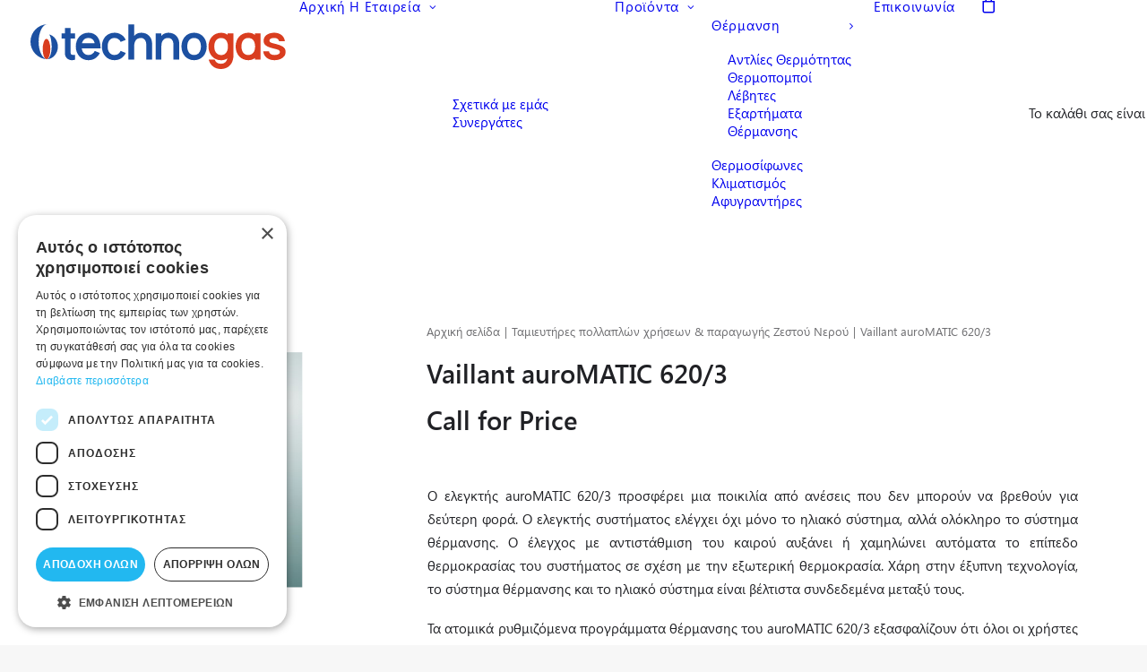

--- FILE ---
content_type: text/css
request_url: https://www.technogas.gr/wp-content/themes/uncode-child/style.css?ver=909475230
body_size: 183
content:
/*
Theme Name: Uncode Child
Description: Child theme for Uncode theme
Author: Undsgn™
Author URI: http://www.undsgn.com
Template: uncode
Version: 1.0.0
Text Domain: uncode
*/

@font-face {
    font-family: 'Segoe UI';
    src: url('fonts/SegoeUI-Bold.eot');
    src: url('fonts/SegoeUI-Bold.eot?#iefix') format('embedded-opentype'),
        url('fonts/SegoeUI-Bold.woff2') format('woff2'),
        url('fonts/SegoeUI-Bold.woff') format('woff'),
        url('fonts/SegoeUI-Bold.ttf') format('truetype'),
        url('fonts/SegoeUI-Bold.svg#SegoeUI-Bold') format('svg');
    font-weight: bold;
    font-style: normal;

}

@font-face {
    font-family: 'Segoe UI';
    src: url('fonts/SegoeUI-BoldItalic.eot');
    src: url('fonts/SegoeUI-BoldItalic.eot?#iefix') format('embedded-opentype'),
        url('fonts/SegoeUI-BoldItalic.woff2') format('woff2'),
        url('fonts/SegoeUI-BoldItalic.woff') format('woff'),
        url('fonts/SegoeUI-BoldItalic.ttf') format('truetype'),
        url('fonts/SegoeUI-BoldItalic.svg#SegoeUI-BoldItalic') format('svg');
    font-weight: bold;
    font-style: italic;
}

@font-face {
    font-family: 'Segoe UI';
    src: url('fonts/SegoeUI-SemiBold.eot');
    src: url('fonts/SegoeUI-SemiBold.eot?#iefix') format('embedded-opentype'),
        url('fonts/SegoeUI-SemiBold.woff2') format('woff2'),
        url('fonts/SegoeUI-SemiBold.woff') format('woff'),
        url('fonts/SegoeUI-SemiBold.ttf') format('truetype'),
        url('fonts/SegoeUI-SemiBold.svg#SegoeUI-SemiBold') format('svg');
    font-weight: 600;
    font-style: normal;

}

@font-face {
    font-family: 'Segoe UI';
    src: url('fonts/SegoeUI-Light.eot');
    src: url('fonts/SegoeUI-Light.eot?#iefix') format('embedded-opentype'),
        url('fonts/SegoeUI-Light.woff2') format('woff2'),
        url('fonts/SegoeUI-Light.woff') format('woff'),
        url('fonts/SegoeUI-Light.ttf') format('truetype'),
        url('fonts/SegoeUI-Light.svg#SegoeUI-Light') format('svg');
    font-weight: 300;
    font-style: normal;

}

@font-face {
    font-family: 'Segoe UI';
    src: url('fonts/SegoeUI-Italic.eot');
    src: url('fonts/SegoeUI-Italic.eot?#iefix') format('embedded-opentype'),
        url('fonts/SegoeUI-Italic.woff2') format('woff2'),
        url('fonts/SegoeUI-Italic.woff') format('woff'),
        url('fonts/SegoeUI-Italic.ttf') format('truetype'),
        url('fonts/SegoeUI-Italic.svg#SegoeUI-Italic') format('svg');
    font-weight: 400;
    font-style: italic;

}

@font-face {
    font-family: 'Segoe UI';
    src: url('fonts/SegoeUI.eot');
    src: url('fonts/SegoeUI.eot?#iefix') format('embedded-opentype'),
        url('fonts/SegoeUI.woff2') format('woff2'),
        url('fonts/SegoeUI.woff') format('woff'),
        url('fonts/SegoeUI.ttf') format('truetype'),
        url('fonts/SegoeUI.svg#SegoeUI') format('svg');
    font-weight: 400;
    font-style: normal;

}



--- FILE ---
content_type: text/css
request_url: https://www.technogas.gr/wp-content/uploads/2024/10/csshero-static-style-uncode-child.css?ver=28
body_size: 823
content:
.owl-stage-outer .owl-item .t-inside {
  display: flex !important;
  align-items: center !important;
  justify-content: center !important;
}
#nf-field-1-container #nf-label-field-1 {
  display: none;
}
#nf-field-2-container #nf-label-field-2 {
  display: none;
}
#nf-field-3-container #nf-label-field-3 {
  display: none;
}
#nf-field-1-container #nf-field-1 {
  border-top-width: 0px !important;
  border-right-width: 0px !important;
  border-left-width: 0px !important;
  background-color: rgba(247, 247, 247, 0);
  color: #000000 !important;
}
#nf-field-5-container #nf-field-5 {
  border-top-width: 0px !important;
  border-right-width: 0px !important;
  border-left-width: 0px !important;
  background-color: rgba(247, 247, 247, 0);
  color: #000000 !important;
}
#nf-field-2-container #nf-field-2 {
  border-top-width: 0px !important;
  border-right-width: 0px !important;
  border-left-width: 0px !important;
  background-color: rgba(247, 247, 247, 0);
  color: #000000 !important;
}
#nf-field-3-container #nf-field-3 {
  border-top-width: 0px !important;
  border-right-width: 0px !important;
  border-left-width: 0px !important;
  background-color: rgba(247, 247, 247, 0);
  color: #000000 !important;
  height: 100px !important;
}
#nf-field-4 {
  height: auto;
  text-align: center;
  text-decoration: none;
  font-style: normal;
  text-shadow: none;
  display: inline-block;
  font-size: 14px;
  line-height: 20px;
  border: none;
  font-weight: bold;
  text-transform: uppercase;
  border: 1px solid black;
  padding: 1vw 2vw;
  color: black;
  border-radius: 2px;
  background: transparent;
  transition: all 0.2s;
  text-transform: none;
  font-weight: 400 !important;
}
#nf-field-4:before,
#nf-field-4:after {
  display: none;
}
#nf-field-4:active {
  position: relative;
  top: 1px;
}
#nf-field-4:hover {
  background: black;
  color: #ffffff;
}
.uncoltable .button {
  text-transform: none !important;
  border: 2px solid #2365cf !important;
  border-radius: 150px !important;
  color: #2365cf !important;
  padding: 5px 20px !important;
  padding-top: 10px !important;
  padding-bottom: 10px !important;
  padding-left: 30px !important;
  padding-right: 30px !important;
  font-weight: 400 !important;
  color: #2365cf;
  height: auto !important;
  text-align: center !important;
  text-decoration: none !important;
  font-style: normal !important;
  text-shadow: none !important;
  display: inline-block !important;
  font-size: 14px !important;
  line-height: 20px !important;
  border: none !important;
  font-weight: bold !important;
  text-transform: uppercase !important;
  border: 1px solid black !important;
  padding: 1vw 2vw !important;
  color: black !important;
  border-radius: 2px !important;
  background: transparent !important;
  transition: all 0.2s !important;
  text-transform: capitalize !important;
}
.uncoltable .button:before,
.uncoltable .button:after {
  display: none !important;
}
.uncoltable .button:active {
  position: relative !important;
  top: 1px !important;
}
.uncoltable .button:hover {
  background: rgba(35, 101, 207, 0.2) !important;
}
.uncoltable .button:before,
.uncoltable .button:after {
  display: none !important;
}
.uncoltable .button:active {
  position: relative !important;
  top: 1px !important;
}
.uncoltable .button:hover {
  background: black !important;
  color: #ffffff !important;
}
.uncoltable .button:hover {
  background-color: #2365cf !important;
  color: #ffffff !important;
}
.style-light select:not([multiple]) {
  background-image: none !important;
}
.wc-blocks-components-select .wc-blocks-components-select__select {
  padding: 7.5px 7.5px !important;
}
.woocommerce-cart .woocommerce table.shop_table.cart td.actions {
  padding-top: 50px !important;
}
.woocommerce div.product .single_add_to_cart_button {
  height: auto !important;
  text-align: center !important;
  text-decoration: none !important;
  font-style: normal !important;
  text-shadow: none !important;
  display: inline-block !important;
  font-size: 14px !important;
  line-height: 20px !important;
  border: none !important;
  font-weight: bold !important;
  text-transform: uppercase !important;
  border: 1px solid black !important;
  padding: 1vw 2vw !important;
  color: black !important;
  border-radius: 2px !important;
  background: transparent !important;
  transition: all 0.2s !important;
  text-transform: capitalize !important;
}
.woocommerce div.product .single_add_to_cart_button:before,
.woocommerce div.product .single_add_to_cart_button:after {
  display: none !important;
}
.woocommerce div.product .single_add_to_cart_button:active {
  position: relative !important;
  top: 1px !important;
}
.woocommerce div.product .single_add_to_cart_button:hover {
  background: black !important;
  color: #ffffff !important;
}
.uncont .checkout-button {
  height: auto;
  text-align: center;
  text-decoration: none;
  font-style: normal;
  text-shadow: none;
  display: inline-block;
  font-size: 14px;
  line-height: 20px;
  border: none;
  font-weight: bold;
  text-transform: uppercase;
  border: 1px solid black;
  padding: 1vw 2vw;
  color: black;
  border-radius: 2px;
  background: transparent;
  transition: all 0.2s;
  text-transform: capitalize !important;
}
.uncont .checkout-button:before,
.uncont .checkout-button:after {
  display: none;
}
.uncont .checkout-button:active {
  position: relative;
  top: 1px;
}
.uncont .checkout-button:hover {
  background: black;
  color: #ffffff;
}
.shop_table .button {
  height: auto !important;
  text-align: center !important;
  text-decoration: none !important;
  font-style: normal !important;
  text-shadow: none !important;
  display: inline-block !important;
  font-size: 14px !important;
  line-height: 20px !important;
  border: none !important;
  font-weight: bold !important;
  text-transform: uppercase !important;
  border: 1px solid black !important;
  padding: 1vw 2vw !important;
  color: black !important;
  border-radius: 2px !important;
  background: transparent !important;
  transition: all 0.2s !important;
  text-transform: capitalize !important;
}
.shop_table .button:before,
.shop_table .button:after {
  display: none !important;
}
.shop_table .button:active {
  position: relative !important;
  top: 1px !important;
}
.shop_table .button:hover {
  background: black !important;
  color: #ffffff !important;
}
.row #action-next {
  height: auto;
  text-align: center;
  text-decoration: none;
  font-style: normal;
  text-shadow: none;
  display: inline-block;
  font-size: 14px;
  line-height: 20px;
  border: none;
  font-weight: bold;
  text-transform: uppercase;
  border: 1px solid black;
  padding: 1vw 2vw;
  color: black;
  border-radius: 2px;
  background: transparent;
  transition: all 0.2s;
  text-transform: capitalize;
}
.row #action-next:before,
.row #action-next:after {
  display: none;
}
.row #action-next:active {
  position: relative;
  top: 1px;
}
.row #action-next:hover {
  background: black;
  color: #ffffff;
}
#action-prev {
  height: auto;
  text-align: center;
  text-decoration: none;
  font-style: normal;
  text-shadow: none;
  display: inline-block;
  font-size: 14px;
  line-height: 20px;
  border: none;
  font-weight: bold;
  text-transform: uppercase;
  border: 1px solid black;
  padding: 1vw 2vw;
  color: black;
  border-radius: 2px;
  background: transparent;
  transition: all 0.2s;
  text-transform: capitalize;
}
#action-prev:before,
#action-prev:after {
  display: none;
}
#action-prev:active {
  position: relative;
  top: 1px;
}
#action-prev:hover {
  background: black;
  color: #ffffff;
}
.woocommerce form.checkout .form-row .input-text {
  background-color: #efefef !important;
}
.thwmscf-content > #thwmscf-tab-panel-4 > #payment #place_order {
  text-transform: capitalize !important;
}
.woocommerce .woocommerce-message {
  display: none !important;
}
.thwmscf-content > #thwmscf-tab-panel-4 > #payment #ppc-button-ppcp-googlepay {
  margin-top: 25px !important;
}
.thwmscf-content > #thwmscf-tab-panel-4 > #payment input {
  display: inline-flex;
  justify-content: center !important;
  align-content: center !important;
}
.checkout #payment > .form-row {
  text-align: left !important;
}


--- FILE ---
content_type: image/svg+xml
request_url: https://www.technogas.gr/wp-content/uploads/2024/09/logo_technogas.svg
body_size: 1124
content:
<?xml version="1.0" encoding="UTF-8"?>
<svg id="Layer_2" xmlns="http://www.w3.org/2000/svg" viewBox="0 0 1211.67 212.45">
  <defs>
    <style>
      .cls-1 {
        fill: #d93d1f;
      }

      .cls-2 {
        fill: #1c50a1;
      }
    </style>
  </defs>
  <g id="Layer_2-2" data-name="Layer_2">
    <g>
      <g>
        <path class="cls-2" d="M211.1,145.33v22.93c-4.17,1.67-8.96,2.5-14.18,2.5-19.6,0-33.56-13.76-33.56-33.77v-69h-15.01v-24.8h15.01v-24.82h27.52v24.8h20.22v24.8h-20.22v69c0,5.42,4.59,9.17,13.54,9.17,2.7,0,4.8-.2,6.67-.83h0Z"/>
        <path class="cls-2" d="M332.63,110.73v4.17h-89.22c2.7,18.76,13.76,31.27,31.89,31.27,13.76,0,24.6-7.51,29.81-19.38l24.18,9.79c-9.81,21.05-29.82,34.19-53.99,34.19-34.61,0-60.04-26.69-60.04-65.05s24.8-65.25,60.04-65.25c37.11,0,57.33,29.19,57.33,70.25h0ZM244.66,90.09h60.04c-3.54-15.21-13.14-24.8-29.39-24.8s-26.69,9.59-30.64,24.8h-.01Z"/>
        <path class="cls-2" d="M452.48,136.36c-9.59,21.26-29.39,34.39-53.57,34.39-34.61,0-60.04-26.69-60.04-65.05s24.8-65.25,60.04-65.25c24.39,0,43.78,13.14,53.37,33.98l-23.97,9.59c-5.42-11.26-15.64-18.76-29.39-18.76-21.68,0-32.52,16.88-32.52,40.45s11.67,40.45,32.52,40.45c13.56,0,23.97-7.92,29.19-19.6l24.39,9.79h-.01Z"/>
        <path class="cls-2" d="M577.34,91.76v76.51h-27.52v-69.83c0-19.38-8.76-33.14-25.85-33.14-20.85,0-31.47,15.64-31.47,37.73v65.25h-27.52V1.5h27.52v54.2c7.51-9.59,18.56-15.21,33.56-15.21,30.02,0,51.29,21.26,51.29,51.29h0Z"/>
        <path class="cls-2" d="M706.37,91.76v76.51h-27.52v-69.83c0-19.38-8.76-33.14-25.85-33.14-20.85,0-31.47,15.64-31.47,37.73v65.25h-27.52V43.18h27.52v12.51c7.51-9.59,18.55-15.21,33.56-15.21,30.02,0,51.29,21.26,51.29,51.29Z"/>
        <path class="cls-2" d="M836.66,105.72c0,38.36-25.43,65.05-59.83,65.05s-60.04-26.69-60.04-65.05,24.8-65.25,60.04-65.25,59.83,26.89,59.83,65.25ZM809.14,105.72c0-23.55-10.84-40.45-32.31-40.45s-32.52,16.88-32.52,40.45,11.67,40.45,32.52,40.45,32.31-16.68,32.31-40.45Z"/>
        <path class="cls-1" d="M963.61,43.18v104.23c0,41.28-25.43,65.05-59.83,65.05-28.35,0-50.24-16.46-57.54-44.2h28.35c4.79,12.51,14.8,19.38,29.19,19.38,16.46,0,27.3-8.97,30.85-25.64-7.71,5.84-17.71,8.96-29.6,8.96-34.61,0-60.04-26.89-60.04-65.03s24.8-65.25,60.04-65.25c12.71,0,23.13,3.54,31.06,10.01v-7.51h27.52,0ZM937.34,105.94c0-23.55-10.84-40.45-32.31-40.45s-32.52,16.88-32.52,40.45,11.67,40.45,32.52,40.45,32.31-16.68,32.31-40.45Z"/>
        <path class="cls-1" d="M1092.64,43.18v125.07h-27.52v-7.51c-7.92,6.47-18.35,10.01-31.06,10.01-34.61,0-60.04-26.69-60.04-65.05s24.8-65.25,60.04-65.25c12.71,0,23.13,3.54,31.06,10.21v-7.51h27.52ZM1066.37,105.72c0-23.55-10.84-40.45-32.31-40.45s-32.52,16.88-32.52,40.45,11.67,40.45,32.52,40.45,32.31-16.68,32.31-40.45Z"/>
        <path class="cls-1" d="M1211.66,131.36c0,23.13-22.73,39.4-53.37,39.4s-51.49-17.3-53.16-42.53h27.3c.63,10.63,9.79,17.93,25.85,17.93s25.85-6.05,25.85-14.8-11.88-11.67-25.85-15.01c-34.19-8.55-51.49-15.43-51.49-37.73s20.01-38.15,50.65-38.15c27.3,0,47.74,16.26,50.45,40.23h-27.72c-2.08-9.37-10.01-15.43-22.72-15.43-16.46,0-23.13,5.42-23.13,13.34s10.21,10.21,23.97,13.56c31.47,7.51,53.37,15.84,53.37,39.19h-.01Z"/>
      </g>
      <g>
        <path class="cls-2" d="M38.72,83.16C38.72,38.51,56.7,2.07,79.29,0,35.15,2.07,0,38.51,0,83.16s35.15,81.09,79.29,83.16c-22.58-2.07-40.56-38.51-40.56-83.16h0Z"/>
        <path class="cls-2" d="M89.11,48.49c4.49,7.15,8.23,19.1,9.78,32.91.21,1.85.36,3.68.48,5.48.86,6.18,1.34,12.81,1.34,19.72,0,32.98-10.72,59.71-23.94,59.71,29.48,0,53.36-26.74,53.36-59.71,0-28.23-17.5-51.87-41.02-58.11Z"/>
        <ellipse class="cls-1" cx="76.2" cy="117.85" rx="18.18" ry="48.46"/>
      </g>
    </g>
  </g>
</svg>

--- FILE ---
content_type: image/svg+xml
request_url: https://www.technogas.gr/wp-content/uploads/2024/05/logo_white.svg
body_size: 3393
content:
<?xml version="1.0" encoding="UTF-8"?>
<svg id="Layer_2" xmlns="http://www.w3.org/2000/svg" viewBox="0 0 1065.22 273.64">
  <defs>
    <style>
      .cls-1 {
        fill: #fff;
      }
    </style>
  </defs>
  <g id="Layer_2-2" data-name="Layer_2">
    <g>
      <g id="Layer_1-2">
        <g>
          <path class="cls-1" d="M1.4,219.47h8.25l12.96,36.28h.12l12.99-36.28h7.92v42.42h-5.39v-35.55h-.12l-13.06,35.55h-5.46l-12.67-35.55h-.12v35.55H1.4v-42.42h0Z"/>
          <path class="cls-1" d="M83.9,255.28c-.08,1.72.47,2.57,1.68,2.53.73,0,1.27-.12,1.65-.38v4.64c-.45.15-1.04.26-1.76.3-.76.08-1.41.12-1.91.12-1.41-.04-2.51-.55-3.31-1.55-.88-.96-1.31-2.12-1.31-3.49h-.12c-2.45,3.37-5.79,5.04-10.03,5.04-4.56-.08-7.96-1.7-10.21-4.89-2.28-3.1-3.43-6.8-3.43-11.11s1.11-8.22,3.31-11.41c2.19-3.24,5.65-4.91,10.38-4.99,4.2,0,7.52,1.7,9.91,5.1h.12v-4.52h5.04v24.64-.03ZM69.63,258.16c1.57,0,2.91-.37,4.02-1.08,1.08-.69,1.97-1.61,2.7-2.76,1.41-2.37,2.11-4.96,2.11-7.8,0-3.16-.65-5.96-1.93-8.35-1.31-2.45-3.69-3.7-7.15-3.79-3.07.08-5.31,1.32-6.72,3.73-1.41,2.37-2.11,4.99-2.11,7.87,0,3.06.7,5.8,2.11,8.25,1.41,2.57,3.73,3.88,6.98,3.96v-.03Z"/>
          <path class="cls-1" d="M97.42,246.58c.04-10.9,4.79-16.4,14.22-16.51,4.69.04,8.25,1.55,10.65,4.54,2.41,2.97,3.61,6.84,3.61,11.61,0,4.41-1.16,8.19-3.49,11.36-2.33,3.19-5.92,4.83-10.76,4.89-1.68,0-3.33-.35-4.93-1.05-1.61-.73-2.87-1.85-3.79-3.38h-.12v15.6h-5.39v-27.08h0ZM111.64,257.81c3.33-.04,5.65-1.28,6.98-3.73,1.27-2.33,1.89-5,1.85-8,0-2.91-.64-5.52-1.91-7.8-.65-1.11-1.54-1.97-2.7-2.58-1.14-.65-2.54-.97-4.22-.97-3.2.08-5.49,1.26-6.84,3.56-1.37,2.28-2.03,4.89-1.99,7.8-.04,3.01.61,5.68,1.93,8,1.31,2.45,3.61,3.69,6.89,3.73Z"/>
          <path class="cls-1" d="M146.98,259.77l-9.15-20.83c-.62-1.61-1.15-2.73-1.55-3.38-.43-.57-.97-.85-1.61-.85-.96.04-1.54.11-1.76.2v-4.34c.69-.31,1.49-.49,2.41-.53,2.05,0,3.54.43,4.46,1.32.47.39.89.93,1.26,1.61.35.73.72,1.57,1.08,2.51l7.57,18.13,9.23-23h5.66l-12.21,29.13v13.87h-5.39v-13.87h0Z"/>
          <path class="cls-1" d="M200.44,255.28c-.08,1.72.47,2.57,1.68,2.53.73,0,1.27-.12,1.65-.38v4.64c-.45.15-1.04.26-1.76.3-.76.08-1.41.12-1.91.12-1.41-.04-2.51-.55-3.31-1.55-.88-.96-1.31-2.12-1.31-3.49h-.12c-2.45,3.37-5.79,5.04-10.03,5.04-4.56-.08-7.96-1.7-10.21-4.89-2.28-3.1-3.43-6.8-3.43-11.11s1.11-8.22,3.31-11.41c2.19-3.24,5.65-4.91,10.38-4.99,4.2,0,7.52,1.7,9.91,5.1h.12v-4.52h5.04v24.64-.03ZM186.16,258.16c1.57,0,2.91-.37,4.02-1.08,1.08-.69,1.97-1.61,2.7-2.76,1.41-2.37,2.11-4.96,2.11-7.8,0-3.16-.65-5.96-1.93-8.35-1.31-2.45-3.69-3.7-7.15-3.79-3.07.08-5.31,1.32-6.72,3.73-1.41,2.37-2.11,4.99-2.11,7.87,0,3.06.7,5.8,2.11,8.25,1.41,2.57,3.73,3.88,6.99,3.96v-.03Z"/>
          <path class="cls-1" d="M213.96,246.58c.04-10.9,4.79-16.4,14.22-16.51,4.69.04,8.25,1.55,10.65,4.54,2.41,2.97,3.61,6.84,3.61,11.61,0,4.41-1.16,8.19-3.49,11.36-2.33,3.19-5.92,4.83-10.76,4.89-1.68,0-3.33-.35-4.93-1.05-1.61-.73-2.87-1.85-3.79-3.38h-.12v15.6h-5.39v-27.08h0ZM228.18,257.81c3.33-.04,5.65-1.28,6.98-3.73,1.27-2.33,1.89-5,1.85-8,0-2.91-.64-5.52-1.91-7.8-.65-1.11-1.54-1.97-2.7-2.58-1.14-.65-2.54-.97-4.22-.97-3.2.08-5.49,1.26-6.84,3.56-1.37,2.28-2.03,4.89-1.99,7.8-.04,3.01.61,5.68,1.93,8,1.31,2.45,3.61,3.69,6.89,3.73Z"/>
          <path class="cls-1" d="M254.07,230.64h5.39v23.97c-.04,2.16.7,3.23,2.23,3.19,1.04,0,1.88-.09,2.53-.3v4.66c-.88.2-2.34.3-4.37.3-1.24,0-2.26-.22-3.03-.65-.76-.35-1.34-.87-1.73-1.55-.41-.73-.68-1.54-.8-2.46-.15-.88-.23-1.87-.23-2.96v-24.2h0Z"/>
          <path class="cls-1" d="M270.57,230.64h26.58v4.69h-10.59v19.28c-.04,2.16.7,3.23,2.23,3.19,1.04,0,1.88-.09,2.53-.3v4.66c-.88.2-2.35.3-4.41.3-1.23,0-2.23-.22-2.99-.65-.76-.35-1.34-.87-1.73-1.55-.41-.73-.68-1.54-.8-2.46-.16-.88-.23-1.87-.23-2.96v-19.51h-10.59v-4.69h-.01Z"/>
          <path class="cls-1" d="M320.46,230.06c4.68.08,8.35,1.6,11.03,4.54,2.7,2.93,4.07,6.62,4.11,11.06,0,4.96-1.26,8.98-3.79,12.02-2.57,3.11-6.35,4.7-11.36,4.79-5.04-.08-8.81-1.7-11.29-4.89-2.53-3.12-3.79-7.1-3.79-11.91.04-4.64,1.42-8.38,4.14-11.23,2.68-2.88,6.33-4.33,10.94-4.37h0ZM329.81,246.33c0-2.93-.69-5.62-2.05-8.07-1.43-2.53-3.87-3.83-7.3-3.91-3.41.08-5.81,1.32-7.22,3.73-1.45,2.41-2.15,5.15-2.11,8.25,0,3.37.84,6.14,2.53,8.33,1.61,2.28,3.87,3.45,6.8,3.49,3.23-.04,5.6-1.26,7.12-3.66,1.49-2.33,2.23-5.04,2.23-8.15ZM320.01,215.31h5.22l-6.29,11.76h-3.23l4.29-11.76h.01Z"/>
          <path class="cls-1" d="M343.44,230.64h33.93v4.69h-4.31v19.28c-.04,2.16.69,3.23,2.2,3.19,1.05,0,1.89-.09,2.53-.3v4.66c-.88.2-2.34.3-4.37.3-1.24,0-2.24-.22-2.99-.65-.76-.35-1.35-.87-1.76-1.55-.39-.73-.65-1.54-.76-2.46-.18-.88-.27-1.87-.27-2.96v-19.51h-14.47v26.55h-5.39v-26.55h-4.34v-4.69h-.01Z"/>
          <path class="cls-1" d="M396.61,230.06c4.68.08,8.35,1.6,11.03,4.54,2.7,2.93,4.07,6.62,4.11,11.06,0,4.96-1.26,8.98-3.79,12.02-2.57,3.11-6.35,4.7-11.36,4.79-5.04-.08-8.81-1.7-11.29-4.89-2.53-3.12-3.79-7.1-3.79-11.91.04-4.64,1.42-8.38,4.14-11.23,2.68-2.88,6.33-4.33,10.94-4.37h0ZM405.97,246.33c0-2.93-.69-5.62-2.05-8.07-1.43-2.53-3.87-3.83-7.3-3.91-3.41.08-5.81,1.32-7.22,3.73-1.45,2.41-2.15,5.15-2.11,8.25,0,3.37.84,6.14,2.53,8.33,1.61,2.28,3.87,3.45,6.8,3.49,3.23-.04,5.61-1.26,7.12-3.66,1.49-2.33,2.23-5.04,2.23-8.15Z"/>
          <path class="cls-1" d="M449.51,250.12c-.04,8.23-4.34,12.34-12.91,12.34s-12.95-4.11-12.99-12.34v-19.48h5.42v18.45c-.04,2.92.5,5.14,1.61,6.66,1.08,1.61,3.06,2.41,5.95,2.41s4.91-.8,5.99-2.41c1.05-1.53,1.57-3.74,1.53-6.66v-18.45h5.39v19.48h.01Z"/>
          <path class="cls-1" d="M463.87,218.7c.8-.22,1.8-.32,2.99-.32,2.03,0,3.56.53,4.57,1.58,1,1.08,1.93,2.81,2.81,5.22l12.11,29.92c.3.58.64,1.15,1.03,1.68.41.53.95.8,1.58.8h1.5v4.31h-3.08c-2.87,0-4.85-1.49-5.92-4.46l-7.33-19.33-9.07,23.79h-5.84l12.32-30.21-2.16-5.77c-.76-1.96-1.96-2.89-3.61-2.81h-1.91v-4.37h.01Z"/>
          <path class="cls-1" d="M513.14,230.06c4.68.08,8.35,1.6,11.03,4.54,2.7,2.93,4.07,6.62,4.11,11.06,0,4.96-1.26,8.98-3.79,12.02-2.57,3.11-6.35,4.7-11.36,4.79-5.04-.08-8.81-1.7-11.29-4.89-2.53-3.12-3.79-7.1-3.79-11.91.04-4.64,1.42-8.38,4.14-11.23,2.68-2.88,6.33-4.33,10.94-4.37ZM522.5,246.33c0-2.93-.69-5.62-2.05-8.07-1.43-2.53-3.87-3.83-7.3-3.91-3.41.08-5.81,1.32-7.22,3.73-1.45,2.41-2.15,5.15-2.11,8.25,0,3.37.84,6.14,2.53,8.33,1.61,2.28,3.87,3.45,6.8,3.49,3.23-.04,5.61-1.26,7.12-3.66,1.49-2.33,2.23-5.04,2.23-8.15Z"/>
          <path class="cls-1" d="M555.39,273.64c.26-.54.55-1.18.91-1.91.34-.73.66-1.49.97-2.28.73-1.61,1.11-3.19,1.15-4.76,0-1.04-.51-1.78-1.55-2.23-1.14-.43-2.64-.82-4.52-1.18-4.37-.84-7.99-2.45-10.88-4.81-2.95-2.28-4.45-5.93-4.49-10.94,0-4.65,1.35-8.4,4.08-11.23,2.64-2.8,6.34-4.22,11.11-4.26,3.96.04,7.19,1.15,9.68,3.34,2.38,2.24,3.58,5.35,3.58,9.33h-5.39c-.31-5.2-3.1-7.87-8.35-8-3.07.08-5.33,1.22-6.77,3.43-1.49,2.18-2.22,4.65-2.18,7.45,0,3.6,1.35,6.23,4.06,7.92,2.6,1.69,6.68,3.12,12.23,4.34,1.57.31,2.7.91,3.43,1.78.69.92,1.03,2.28,1.03,4.08-.04,1.53-.34,3.19-.91,4.99-.65,1.85-1.3,3.5-1.96,4.93h-5.23Z"/>
          <path class="cls-1" d="M593.82,242.44h14.72v5.42h-14.72v-5.42Z"/>
          <path class="cls-1" d="M637.1,256.84l16.75-16.57-16.02-15.75v-5.04h30.04v5.04h-22.85l16.05,15.75-16.75,16.57h24.32v5.04h-31.54v-5.04h0Z"/>
          <path class="cls-1" d="M676.19,230.64h26.58v4.69h-10.59v19.28c-.04,2.16.7,3.23,2.23,3.19,1.04,0,1.88-.09,2.53-.3v4.66c-.88.2-2.35.3-4.39.3-1.23,0-2.23-.22-2.99-.65-.76-.35-1.34-.87-1.73-1.55-.41-.73-.68-1.54-.8-2.46-.15-.88-.23-1.87-.23-2.96v-19.51h-10.59v-4.69h-.03Z"/>
          <path class="cls-1" d="M727.57,247.78h-3.2c-.92,0-1.84.04-2.76.12s-1.74.3-2.46.65c-.73.34-1.3.87-1.73,1.58-.53.7-.8,1.62-.8,2.76,0,1,.24,1.84.73,2.53.43.65,1,1.18,1.73,1.61,1.57.8,3.23,1.18,4.99,1.15,2.24,0,4.18-.46,5.77-1.38,1.54-.96,2.46-2.56,2.76-4.81h5.04c-.19,3.51-1.55,6.14-4.08,7.87-2.53,1.76-5.42,2.64-8.71,2.64-1.64,0-3.24-.14-4.81-.41s-3.03-.76-4.39-1.43c-1.31-.73-2.37-1.7-3.16-2.93-.84-1.28-1.26-2.91-1.26-4.87.04-2.01.73-3.64,2.08-4.87,1.3-1.28,2.8-2.11,4.52-2.46v-.12c-1.64-.61-2.99-1.46-4.02-2.58-1.08-1.1-1.61-2.53-1.61-4.29,0-1.5.37-2.81,1.11-3.91.69-1.07,1.61-1.93,2.78-2.58,2.41-1.31,4.95-1.96,7.62-1.96,3.41,0,6.33.69,8.77,2.08,2.45,1.53,3.76,4.07,3.96,7.62h-5.04c-.04-2.07-.84-3.51-2.41-4.31-1.57-.73-3.27-1.08-5.1-1.08-1.49,0-2.87.3-4.14.91-1.41.69-2.14,1.91-2.18,3.66.04,1.8.76,3.03,2.18,3.66,1.35.59,2.84.87,4.49.82h3.31v4.34h0Z"/>
          <path class="cls-1" d="M749.39,246.58c.04-10.9,4.79-16.4,14.22-16.51,4.69.04,8.25,1.55,10.65,4.54,2.41,2.97,3.61,6.84,3.61,11.61,0,4.41-1.16,8.19-3.49,11.36-2.33,3.19-5.92,4.83-10.76,4.89-1.68,0-3.33-.35-4.93-1.05-1.61-.73-2.87-1.85-3.79-3.38h-.12v15.6h-5.39v-27.08h0ZM763.61,257.81c3.33-.04,5.65-1.28,6.98-3.73,1.27-2.33,1.89-5,1.85-8,0-2.91-.64-5.52-1.91-7.8-.65-1.11-1.54-1.97-2.7-2.58-1.14-.65-2.54-.97-4.22-.97-3.2.08-5.49,1.26-6.84,3.56-1.37,2.28-2.03,4.89-1.99,7.8-.04,3.01.61,5.68,1.93,8,1.31,2.45,3.61,3.69,6.89,3.73Z"/>
          <path class="cls-1" d="M798.95,259.77l-9.15-20.83c-.62-1.61-1.15-2.73-1.55-3.38-.43-.57-.96-.85-1.61-.85-.96.04-1.54.11-1.76.2v-4.34c.69-.31,1.49-.49,2.41-.53,2.05,0,3.54.43,4.46,1.32.47.39.89.93,1.26,1.61.35.73.72,1.57,1.08,2.51l7.57,18.13,9.23-23h5.66l-12.21,29.13v13.87h-5.39v-13.87h0Z"/>
          <path class="cls-1" d="M826.15,230.64h5.39v23.97c-.04,2.16.7,3.23,2.23,3.19,1.04,0,1.88-.09,2.53-.3v4.66c-.88.2-2.34.3-4.37.3-1.24,0-2.26-.22-3.01-.65-.76-.35-1.34-.87-1.73-1.55-.41-.73-.68-1.54-.8-2.46-.16-.88-.23-1.87-.23-2.96v-24.2h-.01ZM830.76,215.89h5.22l-6.27,11.76h-3.23l4.29-11.76h0Z"/>
          <path class="cls-1" d="M859.25,230.06c4.68.08,8.35,1.6,11.03,4.54,2.7,2.93,4.07,6.62,4.11,11.06,0,4.96-1.26,8.98-3.79,12.02-2.57,3.11-6.35,4.7-11.36,4.79-5.04-.08-8.81-1.7-11.29-4.89-2.53-3.12-3.79-7.1-3.79-11.91.04-4.64,1.42-8.38,4.14-11.23,2.68-2.88,6.33-4.33,10.94-4.37ZM868.61,246.33c0-2.93-.69-5.62-2.05-8.07-1.43-2.53-3.87-3.83-7.3-3.91-3.41.08-5.81,1.32-7.22,3.73-1.45,2.41-2.15,5.15-2.11,8.25,0,3.37.84,6.14,2.53,8.33,1.61,2.28,3.87,3.45,6.8,3.49,3.23-.04,5.61-1.26,7.12-3.66,1.49-2.33,2.23-5.04,2.23-8.15Z"/>
          <path class="cls-1" d="M912.17,250.12c-.04,8.23-4.34,12.34-12.91,12.34s-12.95-4.11-12.99-12.34v-19.48h5.42v18.45c-.04,2.92.5,5.14,1.61,6.66,1.08,1.61,3.06,2.41,5.95,2.41s4.91-.8,5.99-2.41c1.05-1.53,1.57-3.74,1.53-6.66v-18.45h5.39v19.48h.01Z"/>
          <path class="cls-1" d="M944.06,241.29c0-6.61,1.68-12.06,5.04-16.34,3.37-4.3,8.45-6.49,15.25-6.57,3.29,0,6.19.57,8.71,1.7,2.49,1.11,4.53,2.66,6.12,4.66,3.33,4.08,4.99,9.34,4.99,15.75s-1.64,12.02-4.93,16.1c-1.68,1.99-3.79,3.53-6.3,4.61-2.6,1.18-5.65,1.76-9.15,1.76-6.35-.08-11.23-2.18-14.64-6.3-3.41-4.02-5.11-9.14-5.11-15.37h.03ZM949.8,240.56c0,1.08.08,2.16.23,3.26.14,1.11.32,2.19.55,3.23.31,1,.68,1.96,1.08,2.88.35.93.81,1.83,1.38,2.66,2.15,3.47,5.8,5.26,10.94,5.34,4.91-.08,8.54-1.8,10.91-5.16,2.33-3.2,3.49-7.07,3.49-11.61.04-4.52-.96-8.56-2.99-12.11-2.1-3.65-5.7-5.52-10.83-5.6-5.25.08-9,1.72-11.29,4.93-2.37,3.2-3.53,7.27-3.49,12.21v-.03Z"/>
          <path class="cls-1" d="M995.85,255.49h6.12v6.39h-6.12v-6.39Z"/>
          <path class="cls-1" d="M1016.43,219.47h29.94v5.04h-24.2v12.99h22.41v5.04h-22.41v14.29h24.75v5.04h-30.51v-42.42h.01Z"/>
          <path class="cls-1" d="M1059.09,255.49h6.12v6.39h-6.12v-6.39Z"/>
        </g>
      </g>
      <g>
        <path class="cls-1" d="M62.75,143.84v22.93c-4.17,1.67-8.96,2.5-14.18,2.5-19.6,0-33.56-13.76-33.56-33.77v-69H0v-24.8h15.01v-24.82h27.52v24.8h20.22v24.8h-20.22v69c0,5.42,4.59,9.17,13.54,9.17,2.7,0,4.8-.2,6.67-.83h0Z"/>
        <path class="cls-1" d="M184.27,109.23v4.17h-89.22c2.7,18.76,13.76,31.27,31.89,31.27,13.76,0,24.6-7.51,29.81-19.38l24.18,9.79c-9.81,21.05-29.82,34.19-53.99,34.19-34.61,0-60.04-26.69-60.04-65.05s24.8-65.25,60.04-65.25c37.11,0,57.33,29.19,57.33,70.25h0ZM96.3,88.6h60.04c-3.54-15.21-13.14-24.8-29.39-24.8s-26.69,9.59-30.64,24.8h-.01Z"/>
        <path class="cls-1" d="M304.12,134.87c-9.59,21.26-29.39,34.39-53.57,34.39-34.61,0-60.04-26.69-60.04-65.05s24.8-65.25,60.04-65.25c24.39,0,43.78,13.14,53.37,33.98l-23.97,9.59c-5.42-11.26-15.64-18.76-29.39-18.76-21.68,0-32.52,16.88-32.52,40.45s11.67,40.45,32.52,40.45c13.56,0,23.97-7.92,29.19-19.6l24.39,9.79h-.01Z"/>
        <path class="cls-1" d="M428.98,90.26v76.51h-27.52v-69.83c0-19.38-8.76-33.14-25.85-33.14-20.85,0-31.47,15.64-31.47,37.73v65.25h-27.52V0h27.52v54.2c7.51-9.59,18.56-15.21,33.56-15.21,30.02,0,51.29,21.26,51.29,51.29h0Z"/>
        <path class="cls-1" d="M558.01,90.26v76.51h-27.52v-69.83c0-19.38-8.76-33.14-25.85-33.14-20.85,0-31.47,15.64-31.47,37.73v65.25h-27.52V41.68h27.52v12.51c7.51-9.59,18.55-15.21,33.56-15.21,30.02,0,51.29,21.26,51.29,51.29Z"/>
        <path class="cls-1" d="M688.3,104.23c0,38.36-25.43,65.05-59.83,65.05s-60.04-26.69-60.04-65.05,24.8-65.25,60.04-65.25,59.83,26.89,59.83,65.25ZM660.79,104.23c0-23.55-10.84-40.45-32.31-40.45s-32.52,16.88-32.52,40.45,11.67,40.45,32.52,40.45,32.31-16.68,32.31-40.45Z"/>
        <path class="cls-1" d="M815.25,41.68v104.23c0,41.28-25.43,65.05-59.83,65.05-28.35,0-50.24-16.46-57.54-44.2h28.35c4.79,12.51,14.8,19.38,29.19,19.38,16.46,0,27.3-8.97,30.85-25.64-7.71,5.84-17.71,8.96-29.6,8.96-34.61,0-60.04-26.89-60.04-65.03s24.8-65.25,60.04-65.25c12.71,0,23.13,3.54,31.06,10.01v-7.51h27.52,0ZM788.98,104.44c0-23.55-10.84-40.45-32.31-40.45s-32.52,16.88-32.52,40.45,11.67,40.45,32.52,40.45,32.31-16.68,32.31-40.45Z"/>
        <path class="cls-1" d="M944.28,41.68v125.07h-27.52v-7.51c-7.92,6.47-18.35,10.01-31.06,10.01-34.61,0-60.04-26.69-60.04-65.05s24.8-65.25,60.04-65.25c12.71,0,23.13,3.54,31.06,10.21v-7.51h27.52ZM918.01,104.23c0-23.55-10.84-40.45-32.31-40.45s-32.52,16.88-32.52,40.45,11.67,40.45,32.52,40.45,32.31-16.68,32.31-40.45Z"/>
        <path class="cls-1" d="M1063.3,129.86c0,23.13-22.73,39.4-53.37,39.4s-51.49-17.3-53.16-42.53h27.3c.63,10.63,9.79,17.93,25.85,17.93s25.85-6.05,25.85-14.8-11.88-11.67-25.85-15.01c-34.19-8.55-51.49-15.43-51.49-37.73s20.01-38.15,50.65-38.15c27.3,0,47.74,16.26,50.45,40.23h-27.72c-2.08-9.37-10.01-15.43-22.72-15.43-16.46,0-23.13,5.42-23.13,13.34s10.21,10.21,23.97,13.56c31.47,7.51,53.37,15.84,53.37,39.19h-.01Z"/>
      </g>
    </g>
  </g>
</svg>